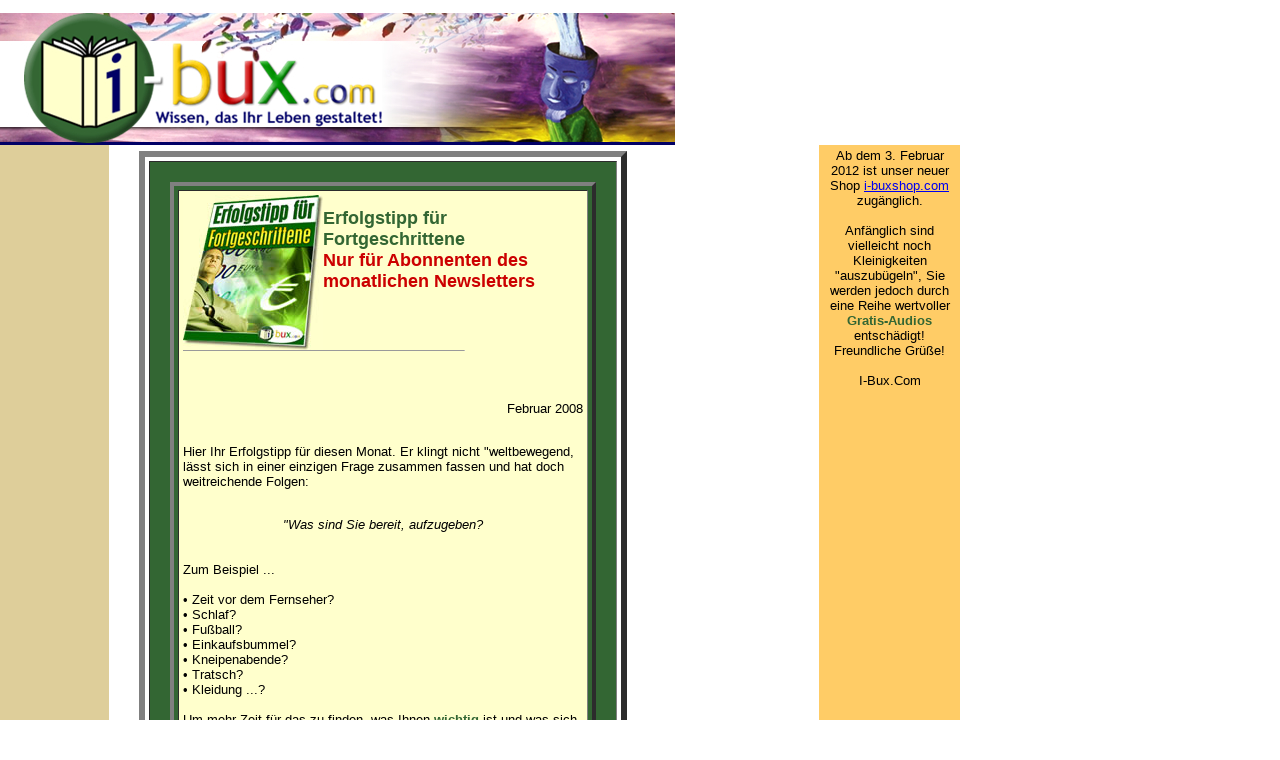

--- FILE ---
content_type: text/html; charset=UTF-8
request_url: https://www.i-bux.com/Erfolgstipps_fr_Fortgeschrittene-Erfolgstipp35.html
body_size: 3362
content:
<!DOCTYPE HTML PUBLIC "-//W3C//DTD HTML 4.01 Transitional//EN"
        "http://www.w3.org/TR/html4/loose.dtd">
<html>
<head>
<meta name="viewport" content="width=device-width, initial-scale=1, maximum-scale=1, minimum-scale=1">
<title>Erfolgstipp für Fortgeschrittene - Auf der einen Seite etwas aufgeben, um auf der anderen Seite mehr</title>
<META HTTP-EQUIV="Content-Type" Content="text/html; charset=UTF-8">
<META Name="Description" Content="Erfolgstipp für Fortgeschrittene - Auf der einen Seite etwas aufgeben, um auf der anderen Seite mehr zu erhalten">
<META Name="Keywords" Content="Erfolgswissen, Lebenserfolg, geistiges Wissen, positives Denken">
<meta name="SKYPE_TOOLBAR" content="SKYPE_TOOLBAR_PARSER_COMPATIBLE"/>
<link rel="shortcut icon" type="image/vnd.microsoft.icon" href="https://www.i-bux.com/favicon.ico">
<link rel="canonical" href="https://www.i-bux.com/Erfolgstipps_fr_Fortgeschrittene-Erfolgstipp35.html"/>
<meta property="og:image" content="https://www.i-bux.com/Ex-Partner-zurueck-fb.jpg"/>
<meta property="fb:admins" content="https://www.facebook.com/Bennorca#!/Bennorca"/>
<style type="text/css">
.fb-button {
    margin-bottom:10px;
}    
</style>
<style type="text/css">

body {
	background-image:url(https://www.i-bux.com/imgs/backimage-3col.gif);
	background-position:top left;
	background-color:#fff;
	}
	
body, td {
	font:13px Verdana, Geneva, Arial, Helvetica, sans-serif;
	color:#000;
	margin: 0px;
	}
	
h1, h2, h3 {
	margin:12px 0px 14px 0px;
	}
	
h1 {
font-size:26px;
	}
	
h2 {
	font-size:22px;
	}

h3	{
	font-size:18px;
	}

.thirdColumn {
width:235px;
vertical-align:top;
padding:18px 4px; 
}

</style>
<style>
@media screen and (max-width: 581px) {
    table {
    width:100%;
    border:none;
    margin:0;
    padding:1%;
    background-color:#fff;
    }
    table td {
    margin:0;
    padding:0.1%;
    }
    table font {
    font-size:100%;
    }
    table font[size="1"] {
    font-size:90%;
    }
    table img,
    table iframe,
    table embed {
    width:100% !important;
    padding:0;
    margin:0;
    float:none;
    }
} /*end @media*/
</style>
</head>
<body>
<table border="0" cellpadding="0" cellspacing="0" width="960" align="left">
<tr align="left">
<td valign="top" colspan="3"><img src="https://www.i-bux.com/imgs/logo.jpg"></td>
</tr>
<tr>
<td style="background-image:url(https://www.i-bux.com/imgs/leftimage-3col.gif); background-position:top left;" valign="top" width="130">
<div id="Layer1" style="position:absolute; width:130px;  z-index:1; visibility: visible; top: 175px;">
</div>
</td>
<td valign="top" width="600">
<table width="500" border="0" cellspacing="0" cellpadding="6" align="center">
<tr>
<td>
<TABLE BORDER=6 CELLSPACING=4 CELLPADDING=20><TR><TD BGCOLOR="#336633"><TABLE BORDER=4 CELLSPACING=4 CELLPADDING=4><TR><TD BGCOLOR="#ffffCC"><FONT COLOR="#336633"><img border="0" src="https://www.i-bux.com/images/Erfolgstiff_4.jpg" align="Left" WIDTH="140" HEIGHT="155" alt=""><p align="Left"><H3>Erfolgstipp für Fortgeschrittene<BR><B><FONT COLOR=CC0000>Nur für Abonnenten des monatlichen Newsletters</B></FONT></FONT></H3><hr size="1" width="70%" align="Left"><br clear="all"><BR></FONT><p align="Left"></p><p><p align="Right">Februar 2008<p align="Left"><BR>Hier Ihr Erfolgstipp für diesen Monat. Er klingt nicht "weltbewegend, lässt sich in einer einzigen Frage zusammen fassen und hat doch weitreichende Folgen: <BR><BR><p align="Left"><CENTER><I>"Was sind Sie bereit, aufzugeben?</I></CENTER> <BR><BR>Zum Beispiel ... <BR><BR>• Zeit vor dem Fernseher?<BR>• Schlaf?<BR>• Fußball?<BR>• Einkaufsbummel?<BR>• Kneipenabende?<BR>• Tratsch?<BR>• Kleidung ...? <BR><BR>Um mehr Zeit für das zu finden, was Ihnen <B><FONT COLOR=336633>wichtig </B></FONT>ist und was sich langfristig bezahlt macht - z.B. Investionen in sich selbst durch Arbeit oder Dazulernen - müssen Sie etwas anderes aufgeben. <BR><BR>Es ist eine gute Übung, hierüber nachzudenken und eine Liste zu erstellen. <BR><BR>Alles Gute wünscht Ihnen <BR><BR>I-Bux.Com<BR>Wissen, das Ihr Leben gestaltet</p><p></TABLE></TABLE><table><a href="https://www.i-bux.com/Erfolgstipp_Was-geben-Sie-auf.html"><img border="0" src="https://www.i-bux.com/images/version_web.gif" align="Left" WIDTH="119" HEIGHT="30" alt=""></a><br clear="all"><p align="Left"></p><p></p><p></p>
<br>
<p style="text-align:left; margin-bottom:10px">Kommentare gern gesehen! Schreiben Sie einfach in die folgende Box:</p><div style="margin-top:15px;margin-bottom:15px"><div id="COMMENTING" class="fb-comment"><div class="fb-comments" data-colorscheme="dark" data-href="http://www.i-bux.com/Erfolgstipps_fr_Fortgeschrittene-Erfolgstipp35.html" data-num-posts="5" data-width="450"></div></div>
</div><!-- start: tool_blocks.socializeit -->
<script src="/ssjs/socializeit.js" type="text/javascript"></script>
<script type="text/javascript">socializeit({pack:2,domain:"i-bux.com",payItText:"",szColor:"",whatIsThisUrl:""});</script><!-- end: tool_blocks.socializeit --><!-- start: tool_blocks.footer -->
<div class="page_footer_container">
<div class="page_footer_content">
<div class="page_footer_liner"><hr class="page_footer_divider_above"><div class="page_footer_text"><!-- Begin Copy --><br>
<!-- Tell A Friend King Script Begins Here (http://www.tellafriendking.com) --><script language='JavaScript'>function ReferThisPage5aae1590327e63d38d04e1b8c41d65fc(){var rtp;rtp=window.open('http://www.tellafriendking.com/refer/?URL='+escape(document.URL)+'&CODE=5aae1590327e63d38d04e1b8c41d65fc&JS=1','_blank','width=350,height=530, resizable=yes, status=yes, scrollbars =yes');rtp.focus();}document.write("<a href='javascript:;' onclick='ReferThisPage5aae1590327e63d38d04e1b8c41d65fc()'>");</script><noscript><a href="http://www.tellafriendking.com/refer/?CODE=5aae1590327e63d38d04e1b8c41d65fc" target="_blank"></noscript><img src='http://www.tellafriendking.com/refer/images/buttons/2561.jpg' border='0'/><noscript></a></noscript><script language='JavaScript'>document.write("</a>");</script><a href='http://www.tellafriendking.com/' target='_blank'> </a><br>
<!-- End Copy --></div><hr class="page_footer_divider_below"></div>
</div></div>
<!-- end: tool_blocks.footer -->
</td>
</tr>
</table>
</td>
<!-- third col -->
<td class="thirdColumn">
<p> <td width="190" valign="top" bgcolor="#FFCC66"><table width="100%" border="0"> <tr> <td><div align="center"><style type="text/css"></p><p></p><p>#yellow {	font-family: Verdana, Geneva, sans-serif, Arial;	font-size: 11px;	color: #FF6633;	font-weight: bold;}</p><p></p><p>.h {	font-size: 1px;}</p><p>.twitter-follow-button {	text-align: center;	width: 200px;}</p><p>.yellow {	font-family: Verdana, Geneva, sans-serif, Arial;	font-size: 12px;}</p><p>.bold {	font-size: 11px;}</p><p>#yellow {	font-family: Verdana, Geneva, sans-serif, Arial;}</p><p>.linktext {	font-family: Verdana, Geneva, sans-serif, Arial;	font-size: 12px;}</p><p>#blue {	color: #3366CC;}</p><p>.style21 {font-size: 12px}link {	font-family: Verdana, Geneva, sans-serif, Arial;}</p><p></style>
Ab dem 3. Februar 2012 ist unser neuer Shop <a href="http://i-buxshop.com/">i-buxshop.com</a> zugänglich.<BR><BR>Anfänglich sind vielleicht noch Kleinigkeiten "auszubügeln", Sie werden jedoch durch eine Reihe wertvoller <B><FONT COLOR=#336633>Gratis-Audios </B></FONT> entschädigt! </B></FONT>Freundliche Grüße! <BR><BR>I-Bux.Com</table></table></p>
</td>
</tr>
</table>
<div id="fb-root"></div><script>window.fbAsyncInit=function(){FB.init({appId:'',status:true,cookie:true,xfbml:true,channelUrl:'https://www.i-bux.com/fb/channel.html',oauth:true});};(function(){var e=document.createElement('script');e.src=document.location.protocol+'//connect.facebook.net/en_US/all.js';e.async=true;document.getElementById('fb-root').appendChild(e);}());</script>
</body>
</html>
